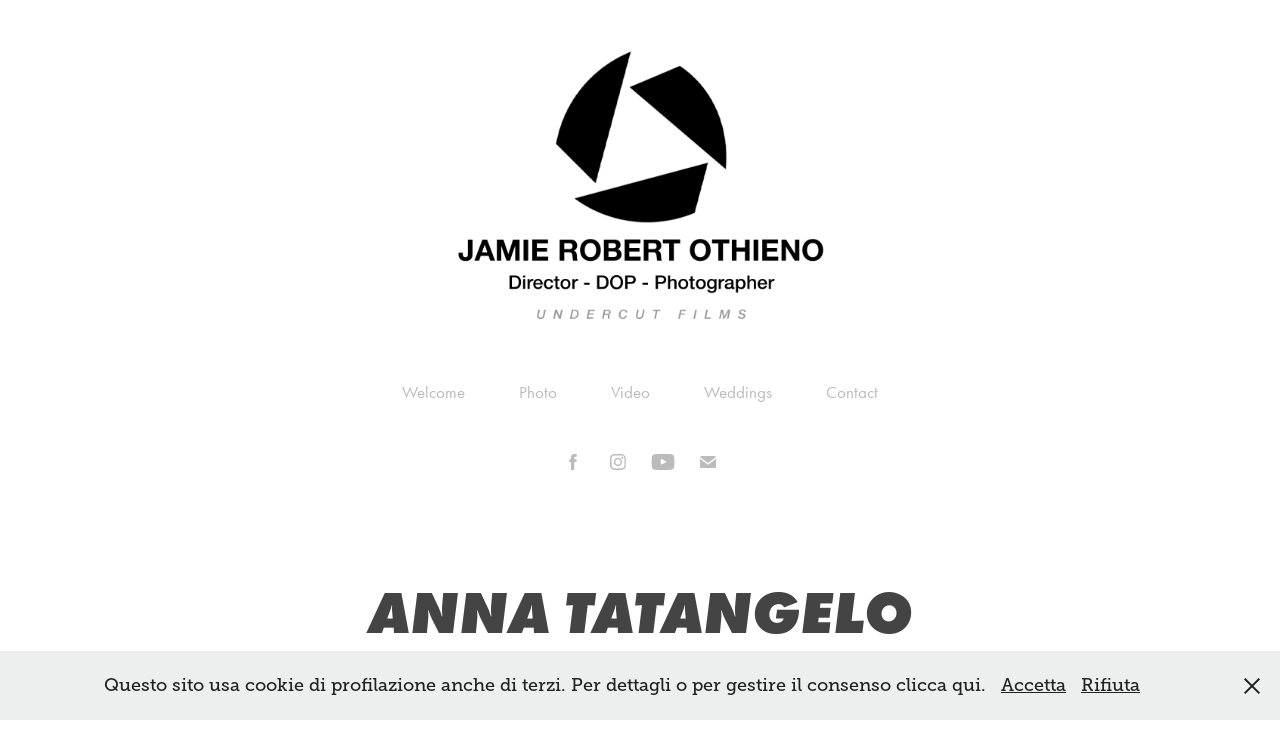

--- FILE ---
content_type: text/html; charset=utf-8
request_url: https://jamierobert.com/anna-tatangelo
body_size: 11008
content:
<!DOCTYPE HTML>
<html lang="en-US">
<head>
  <meta charset="UTF-8" />
  <meta name="viewport" content="width=device-width, initial-scale=1" />
      <meta name="keywords"  content="jamie robert,filmmaker,director of photography,cinematographer,film director,videomaker,regista,fotografo,creative director,visual,storyteller,cinematographic style,storytelling visivo,video,production,commercial video,music video,documentary,travel filmmaker,wedding filmmaker,luxury,wedding videographer,photography,portfolio,creative video,brand storytelling" />
      <meta name="description"  content="Regista e direttore della fotografia specializzato in storytelling visivo per brand, videoclip e progetti documentari in tutto il mondo." />
      <meta name="twitter:card"  content="summary_large_image" />
      <meta name="twitter:site"  content="@AdobePortfolio" />
      <meta  property="og:title" content="Jamie Robert Othieno - ANNA TATANGELO" />
      <meta  property="og:description" content="Regista e direttore della fotografia specializzato in storytelling visivo per brand, videoclip e progetti documentari in tutto il mondo." />
      <meta  property="og:image" content="https://cdn.myportfolio.com/96ee7b5958549f0462a916081775cc93/af1f7542-73a8-4025-8b4f-afa9b12f64b6_rwc_0x0x1800x1200x1800.png?h=c1b04cefd2e08ce19e2211539418be43" />
      <meta name="description" content="Filmmaker, photographer, and director of photography based in Italy, available worldwide. I create cinematic visuals and authentic stories for brands, music videos, and travel projects.">
      <meta name="keywords" content="Jamie Robert, adventure filmmaker, photographer, cinematographer, director of photography, videographer, video production, travel filmmaker, wedding filmmaker, music video director, brand storytelling, commercial video, creative direction, cinematic visuals">
      <meta name="author" content="Jamie Robert">
      <meta name="robots" content="index, follow">
      <meta property="og:title" content="Jamie Robert –Adventure Filmmaker &amp; Photographer">
      <meta property="og:description" content="Filmmaker and photographer crafting cinematic stories for brands, music videos, wedding film and travel projects around the world.">
      <meta property="og:url" content="https://www.jamierobert.com/">
      <meta property="og:type" content="website">
      <meta name="twitter:card" content="summary">
      <meta name="twitter:title" content="Jamie Robert –Adventure Filmmaker &amp; Photographer">
      <meta name="twitter:description" content="Filmmaker and photographer capturing authentic stories through cinematic imagery.">
        <link rel="icon" href="https://cdn.myportfolio.com/96ee7b5958549f0462a916081775cc93/613192b4-54be-4316-9234-2796e9b71cfb_carw_1x1x32.png?h=45c4bb68fb16814e6186d6830dd4950f" />
        <link rel="apple-touch-icon" href="https://cdn.myportfolio.com/96ee7b5958549f0462a916081775cc93/8c0f12c8-5922-4f9c-b644-20e78416c3c0_carw_1x1x180.png?h=3ae454e614ac834e955a88279a43d329" />
      <link rel="stylesheet" href="/dist/css/main.css" type="text/css" />
      <link rel="stylesheet" href="https://cdn.myportfolio.com/96ee7b5958549f0462a916081775cc93/025f2817665f23dd629e52d9058b346b1760434317.css?h=86b9834af660d986e4586b346bb3c09a" type="text/css" />
    <link rel="canonical" href="https://jamierobert.com/anna-tatangelo" />
      <title>Jamie Robert Othieno - ANNA TATANGELO</title>
    <script type="text/javascript" src="//use.typekit.net/ik/[base64].js?cb=35f77bfb8b50944859ea3d3804e7194e7a3173fb" async onload="
    try {
      window.Typekit.load();
    } catch (e) {
      console.warn('Typekit not loaded.');
    }
    "></script>
</head>
  <body class="transition-enabled">  <div class='page-background-video page-background-video-with-panel'>
  </div>
  <div class="js-responsive-nav">
    <div class="responsive-nav has-social">
      <div class="close-responsive-click-area js-close-responsive-nav">
        <div class="close-responsive-button"></div>
      </div>
          <nav data-hover-hint="nav">
            <div class="pages">
      <div class="page-title">
        <a href="/welcome" >Welcome</a>
      </div>
                  <div class="gallery-title"><a href="/foto" >Photo</a></div>
                  <div class="gallery-title"><a href="/video" >Video</a></div>
      <div class="link-title">
        <a href="https://altreluci.com/" target="_blank">Weddings</a>
      </div>
      <div class="page-title">
        <a href="/contact" >Contact</a>
      </div>
            </div>
              <div class="social pf-nav-social" data-hover-hint="navSocialIcons">
                <ul>
                        <li>
                          <a href="http://facebook.com/jamierobertfilms" target="_blank">
                            <svg xmlns="http://www.w3.org/2000/svg" xmlns:xlink="http://www.w3.org/1999/xlink" version="1.1" x="0px" y="0px" viewBox="0 0 30 24" xml:space="preserve" class="icon"><path d="M16.21 20h-3.26v-8h-1.63V9.24h1.63V7.59c0-2.25 0.92-3.59 3.53-3.59h2.17v2.76H17.3 c-1.02 0-1.08 0.39-1.08 1.11l0 1.38h2.46L18.38 12h-2.17V20z"/></svg>
                          </a>
                        </li>
                        <li>
                          <a href="http://instagram.com/filmedbyundercut" target="_blank">
                            <svg version="1.1" id="Layer_1" xmlns="http://www.w3.org/2000/svg" xmlns:xlink="http://www.w3.org/1999/xlink" viewBox="0 0 30 24" style="enable-background:new 0 0 30 24;" xml:space="preserve" class="icon">
                            <g>
                              <path d="M15,5.4c2.1,0,2.4,0,3.2,0c0.8,0,1.2,0.2,1.5,0.3c0.4,0.1,0.6,0.3,0.9,0.6c0.3,0.3,0.5,0.5,0.6,0.9
                                c0.1,0.3,0.2,0.7,0.3,1.5c0,0.8,0,1.1,0,3.2s0,2.4,0,3.2c0,0.8-0.2,1.2-0.3,1.5c-0.1,0.4-0.3,0.6-0.6,0.9c-0.3,0.3-0.5,0.5-0.9,0.6
                                c-0.3,0.1-0.7,0.2-1.5,0.3c-0.8,0-1.1,0-3.2,0s-2.4,0-3.2,0c-0.8,0-1.2-0.2-1.5-0.3c-0.4-0.1-0.6-0.3-0.9-0.6
                                c-0.3-0.3-0.5-0.5-0.6-0.9c-0.1-0.3-0.2-0.7-0.3-1.5c0-0.8,0-1.1,0-3.2s0-2.4,0-3.2c0-0.8,0.2-1.2,0.3-1.5c0.1-0.4,0.3-0.6,0.6-0.9
                                c0.3-0.3,0.5-0.5,0.9-0.6c0.3-0.1,0.7-0.2,1.5-0.3C12.6,5.4,12.9,5.4,15,5.4 M15,4c-2.2,0-2.4,0-3.3,0c-0.9,0-1.4,0.2-1.9,0.4
                                c-0.5,0.2-1,0.5-1.4,0.9C7.9,5.8,7.6,6.2,7.4,6.8C7.2,7.3,7.1,7.9,7,8.7C7,9.6,7,9.8,7,12s0,2.4,0,3.3c0,0.9,0.2,1.4,0.4,1.9
                                c0.2,0.5,0.5,1,0.9,1.4c0.4,0.4,0.9,0.7,1.4,0.9c0.5,0.2,1.1,0.3,1.9,0.4c0.9,0,1.1,0,3.3,0s2.4,0,3.3,0c0.9,0,1.4-0.2,1.9-0.4
                                c0.5-0.2,1-0.5,1.4-0.9c0.4-0.4,0.7-0.9,0.9-1.4c0.2-0.5,0.3-1.1,0.4-1.9c0-0.9,0-1.1,0-3.3s0-2.4,0-3.3c0-0.9-0.2-1.4-0.4-1.9
                                c-0.2-0.5-0.5-1-0.9-1.4c-0.4-0.4-0.9-0.7-1.4-0.9c-0.5-0.2-1.1-0.3-1.9-0.4C17.4,4,17.2,4,15,4L15,4L15,4z"/>
                              <path d="M15,7.9c-2.3,0-4.1,1.8-4.1,4.1s1.8,4.1,4.1,4.1s4.1-1.8,4.1-4.1S17.3,7.9,15,7.9L15,7.9z M15,14.7c-1.5,0-2.7-1.2-2.7-2.7
                                c0-1.5,1.2-2.7,2.7-2.7s2.7,1.2,2.7,2.7C17.7,13.5,16.5,14.7,15,14.7L15,14.7z"/>
                              <path d="M20.2,7.7c0,0.5-0.4,1-1,1s-1-0.4-1-1s0.4-1,1-1S20.2,7.2,20.2,7.7L20.2,7.7z"/>
                            </g>
                            </svg>
                          </a>
                        </li>
                        <li>
                          <a href="http://www.youtube.com/@upendo-vibes" target="_blank">
                            <svg xmlns="http://www.w3.org/2000/svg" xmlns:xlink="http://www.w3.org/1999/xlink" version="1.1" id="Layer_1" viewBox="0 0 30 24" xml:space="preserve" class="icon"><path d="M26.15 16.54c0 0-0.22 1.57-0.9 2.26c-0.87 0.91-1.84 0.91-2.28 0.96C19.78 20 15 20 15 20 s-5.91-0.05-7.74-0.23c-0.51-0.09-1.64-0.07-2.51-0.97c-0.68-0.69-0.91-2.26-0.91-2.26s-0.23-1.84-0.23-3.68v-1.73 c0-1.84 0.23-3.68 0.23-3.68s0.22-1.57 0.91-2.26c0.87-0.91 1.83-0.91 2.28-0.96C10.22 4 15 4 15 4H15c0 0 4.8 0 8 0.2 c0.44 0.1 1.4 0.1 2.3 0.96c0.68 0.7 0.9 2.3 0.9 2.26s0.23 1.8 0.2 3.68v1.73C26.38 14.7 26.1 16.5 26.1 16.54z M12.65 8.56l0 6.39l6.15-3.18L12.65 8.56z"/></svg>
                          </a>
                        </li>
                        <li>
                          <a href="mailto:jamierobertothieno@gmail.com">
                            <svg version="1.1" id="Layer_1" xmlns="http://www.w3.org/2000/svg" xmlns:xlink="http://www.w3.org/1999/xlink" x="0px" y="0px" viewBox="0 0 30 24" style="enable-background:new 0 0 30 24;" xml:space="preserve" class="icon">
                              <g>
                                <path d="M15,13L7.1,7.1c0-0.5,0.4-1,1-1h13.8c0.5,0,1,0.4,1,1L15,13z M15,14.8l7.9-5.9v8.1c0,0.5-0.4,1-1,1H8.1c-0.5,0-1-0.4-1-1 V8.8L15,14.8z"/>
                              </g>
                            </svg>
                          </a>
                        </li>
                </ul>
              </div>
          </nav>
    </div>
  </div>
  <div class="site-wrap cfix js-site-wrap">
      <header class="site-header" data-context="theme.topcontainer" data-hover-hint="header">
          <div class="logo-wrap" data-hover-hint="logo">
                <div class="logo e2e-site-logo-text logo-image  ">
    <a href="/contact" class="image-normal image-link">
      <img src="https://cdn.myportfolio.com/96ee7b5958549f0462a916081775cc93/8a39fa98-1481-45d3-9fe4-f5c32c43ebee_rwc_0x0x2116x1568x4096.png?h=5b1389cd5d814b7052fba1c98ab91de5" alt="Jamie Robert Othieno">
    </a>
</div>
          </div>
  <div class="hamburger-click-area js-hamburger">
    <div class="hamburger">
      <i></i>
      <i></i>
      <i></i>
    </div>
  </div>
            <nav data-hover-hint="nav">
              <div class="pages">
      <div class="page-title">
        <a href="/welcome" >Welcome</a>
      </div>
                  <div class="gallery-title"><a href="/foto" >Photo</a></div>
                  <div class="gallery-title"><a href="/video" >Video</a></div>
      <div class="link-title">
        <a href="https://altreluci.com/" target="_blank">Weddings</a>
      </div>
      <div class="page-title">
        <a href="/contact" >Contact</a>
      </div>
              </div>
                <div class="social pf-nav-social" data-hover-hint="navSocialIcons">
                  <ul>
                          <li>
                            <a href="http://facebook.com/jamierobertfilms" target="_blank">
                              <svg xmlns="http://www.w3.org/2000/svg" xmlns:xlink="http://www.w3.org/1999/xlink" version="1.1" x="0px" y="0px" viewBox="0 0 30 24" xml:space="preserve" class="icon"><path d="M16.21 20h-3.26v-8h-1.63V9.24h1.63V7.59c0-2.25 0.92-3.59 3.53-3.59h2.17v2.76H17.3 c-1.02 0-1.08 0.39-1.08 1.11l0 1.38h2.46L18.38 12h-2.17V20z"/></svg>
                            </a>
                          </li>
                          <li>
                            <a href="http://instagram.com/filmedbyundercut" target="_blank">
                              <svg version="1.1" id="Layer_1" xmlns="http://www.w3.org/2000/svg" xmlns:xlink="http://www.w3.org/1999/xlink" viewBox="0 0 30 24" style="enable-background:new 0 0 30 24;" xml:space="preserve" class="icon">
                              <g>
                                <path d="M15,5.4c2.1,0,2.4,0,3.2,0c0.8,0,1.2,0.2,1.5,0.3c0.4,0.1,0.6,0.3,0.9,0.6c0.3,0.3,0.5,0.5,0.6,0.9
                                  c0.1,0.3,0.2,0.7,0.3,1.5c0,0.8,0,1.1,0,3.2s0,2.4,0,3.2c0,0.8-0.2,1.2-0.3,1.5c-0.1,0.4-0.3,0.6-0.6,0.9c-0.3,0.3-0.5,0.5-0.9,0.6
                                  c-0.3,0.1-0.7,0.2-1.5,0.3c-0.8,0-1.1,0-3.2,0s-2.4,0-3.2,0c-0.8,0-1.2-0.2-1.5-0.3c-0.4-0.1-0.6-0.3-0.9-0.6
                                  c-0.3-0.3-0.5-0.5-0.6-0.9c-0.1-0.3-0.2-0.7-0.3-1.5c0-0.8,0-1.1,0-3.2s0-2.4,0-3.2c0-0.8,0.2-1.2,0.3-1.5c0.1-0.4,0.3-0.6,0.6-0.9
                                  c0.3-0.3,0.5-0.5,0.9-0.6c0.3-0.1,0.7-0.2,1.5-0.3C12.6,5.4,12.9,5.4,15,5.4 M15,4c-2.2,0-2.4,0-3.3,0c-0.9,0-1.4,0.2-1.9,0.4
                                  c-0.5,0.2-1,0.5-1.4,0.9C7.9,5.8,7.6,6.2,7.4,6.8C7.2,7.3,7.1,7.9,7,8.7C7,9.6,7,9.8,7,12s0,2.4,0,3.3c0,0.9,0.2,1.4,0.4,1.9
                                  c0.2,0.5,0.5,1,0.9,1.4c0.4,0.4,0.9,0.7,1.4,0.9c0.5,0.2,1.1,0.3,1.9,0.4c0.9,0,1.1,0,3.3,0s2.4,0,3.3,0c0.9,0,1.4-0.2,1.9-0.4
                                  c0.5-0.2,1-0.5,1.4-0.9c0.4-0.4,0.7-0.9,0.9-1.4c0.2-0.5,0.3-1.1,0.4-1.9c0-0.9,0-1.1,0-3.3s0-2.4,0-3.3c0-0.9-0.2-1.4-0.4-1.9
                                  c-0.2-0.5-0.5-1-0.9-1.4c-0.4-0.4-0.9-0.7-1.4-0.9c-0.5-0.2-1.1-0.3-1.9-0.4C17.4,4,17.2,4,15,4L15,4L15,4z"/>
                                <path d="M15,7.9c-2.3,0-4.1,1.8-4.1,4.1s1.8,4.1,4.1,4.1s4.1-1.8,4.1-4.1S17.3,7.9,15,7.9L15,7.9z M15,14.7c-1.5,0-2.7-1.2-2.7-2.7
                                  c0-1.5,1.2-2.7,2.7-2.7s2.7,1.2,2.7,2.7C17.7,13.5,16.5,14.7,15,14.7L15,14.7z"/>
                                <path d="M20.2,7.7c0,0.5-0.4,1-1,1s-1-0.4-1-1s0.4-1,1-1S20.2,7.2,20.2,7.7L20.2,7.7z"/>
                              </g>
                              </svg>
                            </a>
                          </li>
                          <li>
                            <a href="http://www.youtube.com/@upendo-vibes" target="_blank">
                              <svg xmlns="http://www.w3.org/2000/svg" xmlns:xlink="http://www.w3.org/1999/xlink" version="1.1" id="Layer_1" viewBox="0 0 30 24" xml:space="preserve" class="icon"><path d="M26.15 16.54c0 0-0.22 1.57-0.9 2.26c-0.87 0.91-1.84 0.91-2.28 0.96C19.78 20 15 20 15 20 s-5.91-0.05-7.74-0.23c-0.51-0.09-1.64-0.07-2.51-0.97c-0.68-0.69-0.91-2.26-0.91-2.26s-0.23-1.84-0.23-3.68v-1.73 c0-1.84 0.23-3.68 0.23-3.68s0.22-1.57 0.91-2.26c0.87-0.91 1.83-0.91 2.28-0.96C10.22 4 15 4 15 4H15c0 0 4.8 0 8 0.2 c0.44 0.1 1.4 0.1 2.3 0.96c0.68 0.7 0.9 2.3 0.9 2.26s0.23 1.8 0.2 3.68v1.73C26.38 14.7 26.1 16.5 26.1 16.54z M12.65 8.56l0 6.39l6.15-3.18L12.65 8.56z"/></svg>
                            </a>
                          </li>
                          <li>
                            <a href="mailto:jamierobertothieno@gmail.com">
                              <svg version="1.1" id="Layer_1" xmlns="http://www.w3.org/2000/svg" xmlns:xlink="http://www.w3.org/1999/xlink" x="0px" y="0px" viewBox="0 0 30 24" style="enable-background:new 0 0 30 24;" xml:space="preserve" class="icon">
                                <g>
                                  <path d="M15,13L7.1,7.1c0-0.5,0.4-1,1-1h13.8c0.5,0,1,0.4,1,1L15,13z M15,14.8l7.9-5.9v8.1c0,0.5-0.4,1-1,1H8.1c-0.5,0-1-0.4-1-1 V8.8L15,14.8z"/>
                                </g>
                              </svg>
                            </a>
                          </li>
                  </ul>
                </div>
            </nav>
      </header>
    <div class="site-container">
      <div class="site-content e2e-site-content">
        <main>
  <div class="page-container" data-context="page.page.container" data-hover-hint="pageContainer">
    <section class="page standard-modules">
        <header class="page-header content" data-context="pages" data-identity="id:p5d372eddec6934caa8e54b8337be54922a603896c0710a5df75e1">
            <h1 class="title preserve-whitespace">ANNA TATANGELO</h1>
            <p class="description"></p>
        </header>
      <div class="page-content js-page-content" data-context="pages" data-identity="id:p5d372eddec6934caa8e54b8337be54922a603896c0710a5df75e1">
        <div id="project-canvas" class="js-project-modules modules content">
          <div id="project-modules">
              
              <div class="project-module module image project-module-image js-js-project-module" >

  

  
     <div class="js-lightbox" data-src="https://cdn.myportfolio.com/96ee7b5958549f0462a916081775cc93/2852fe75-bd11-4946-8243-e0d69d0a5150.jpg?h=e9194f6be3662688ec27208d67821559">
           <img
             class="js-lazy e2e-site-project-module-image"
             src="[data-uri]"
             data-src="https://cdn.myportfolio.com/96ee7b5958549f0462a916081775cc93/2852fe75-bd11-4946-8243-e0d69d0a5150_rw_1920.jpg?h=db099f3cc65ba0d33789857ac46c5e4d"
             data-srcset="https://cdn.myportfolio.com/96ee7b5958549f0462a916081775cc93/2852fe75-bd11-4946-8243-e0d69d0a5150_rw_600.jpg?h=b48d4950e534d3c183615c5c5f40aa66 600w,https://cdn.myportfolio.com/96ee7b5958549f0462a916081775cc93/2852fe75-bd11-4946-8243-e0d69d0a5150_rw_1200.jpg?h=3604800b1eabad5b05c04951e2b93ba5 1200w,https://cdn.myportfolio.com/96ee7b5958549f0462a916081775cc93/2852fe75-bd11-4946-8243-e0d69d0a5150_rw_1920.jpg?h=db099f3cc65ba0d33789857ac46c5e4d 1800w,"
             data-sizes="(max-width: 1800px) 100vw, 1800px"
             width="1800"
             height="0"
             style="padding-bottom: 52.67%; background: rgba(0, 0, 0, 0.03)"
             
           >
     </div>
  

</div>

              
              
              
              
              
              
              
              
              
              
              
              
              
              
              
              <div class="project-module module media_collection project-module-media_collection" data-id="m5d37359b39bb230c79c7d592efe0437107b4c656df90894d79a3a"  style="padding-top: px;
padding-bottom: px;
">
  <div class="grid--main js-grid-main" data-grid-max-images="
  ">
    <div class="grid__item-container js-grid-item-container" data-flex-grow="325" style="width:325px; flex-grow:325;" data-width="1800" data-height="1440">
      <script type="text/html" class="js-lightbox-slide-content">
        <div class="grid__image-wrapper">
          <img src="https://cdn.myportfolio.com/96ee7b5958549f0462a916081775cc93/223c2570-57c5-4fea-b238-9b1e32a0c6b5_rw_1920.jpg?h=bce5d29f304fdf5ff5b223ed911172cb" srcset="https://cdn.myportfolio.com/96ee7b5958549f0462a916081775cc93/223c2570-57c5-4fea-b238-9b1e32a0c6b5_rw_600.jpg?h=921916f4c85afe871cb6aec94547e8aa 600w,https://cdn.myportfolio.com/96ee7b5958549f0462a916081775cc93/223c2570-57c5-4fea-b238-9b1e32a0c6b5_rw_1200.jpg?h=2bbce3c4bbda678d7b020859b76f83e8 1200w,https://cdn.myportfolio.com/96ee7b5958549f0462a916081775cc93/223c2570-57c5-4fea-b238-9b1e32a0c6b5_rw_1920.jpg?h=bce5d29f304fdf5ff5b223ed911172cb 1800w,"  sizes="(max-width: 1800px) 100vw, 1800px">
        <div>
      </script>
      <img
        class="grid__item-image js-grid__item-image grid__item-image-lazy js-lazy"
        src="[data-uri]"
        
        data-src="https://cdn.myportfolio.com/96ee7b5958549f0462a916081775cc93/223c2570-57c5-4fea-b238-9b1e32a0c6b5_rw_1920.jpg?h=bce5d29f304fdf5ff5b223ed911172cb"
        data-srcset="https://cdn.myportfolio.com/96ee7b5958549f0462a916081775cc93/223c2570-57c5-4fea-b238-9b1e32a0c6b5_rw_600.jpg?h=921916f4c85afe871cb6aec94547e8aa 600w,https://cdn.myportfolio.com/96ee7b5958549f0462a916081775cc93/223c2570-57c5-4fea-b238-9b1e32a0c6b5_rw_1200.jpg?h=2bbce3c4bbda678d7b020859b76f83e8 1200w,https://cdn.myportfolio.com/96ee7b5958549f0462a916081775cc93/223c2570-57c5-4fea-b238-9b1e32a0c6b5_rw_1920.jpg?h=bce5d29f304fdf5ff5b223ed911172cb 1800w,"
      >
      <span class="grid__item-filler" style="padding-bottom:80%;"></span>
    </div>
    <div class="grid__item-container js-grid-item-container" data-flex-grow="325" style="width:325px; flex-grow:325;" data-width="1800" data-height="1440">
      <script type="text/html" class="js-lightbox-slide-content">
        <div class="grid__image-wrapper">
          <img src="https://cdn.myportfolio.com/96ee7b5958549f0462a916081775cc93/d0936a03-910c-4640-b4e7-e7378a2eb006_rw_1920.jpg?h=7a9086421fe833b7887ad51325fab770" srcset="https://cdn.myportfolio.com/96ee7b5958549f0462a916081775cc93/d0936a03-910c-4640-b4e7-e7378a2eb006_rw_600.jpg?h=be2702ab729fa53a102e5c9c12c00c95 600w,https://cdn.myportfolio.com/96ee7b5958549f0462a916081775cc93/d0936a03-910c-4640-b4e7-e7378a2eb006_rw_1200.jpg?h=0971e664484d08a98948e8d92a5d7f95 1200w,https://cdn.myportfolio.com/96ee7b5958549f0462a916081775cc93/d0936a03-910c-4640-b4e7-e7378a2eb006_rw_1920.jpg?h=7a9086421fe833b7887ad51325fab770 1800w,"  sizes="(max-width: 1800px) 100vw, 1800px">
        <div>
      </script>
      <img
        class="grid__item-image js-grid__item-image grid__item-image-lazy js-lazy"
        src="[data-uri]"
        
        data-src="https://cdn.myportfolio.com/96ee7b5958549f0462a916081775cc93/d0936a03-910c-4640-b4e7-e7378a2eb006_rw_1920.jpg?h=7a9086421fe833b7887ad51325fab770"
        data-srcset="https://cdn.myportfolio.com/96ee7b5958549f0462a916081775cc93/d0936a03-910c-4640-b4e7-e7378a2eb006_rw_600.jpg?h=be2702ab729fa53a102e5c9c12c00c95 600w,https://cdn.myportfolio.com/96ee7b5958549f0462a916081775cc93/d0936a03-910c-4640-b4e7-e7378a2eb006_rw_1200.jpg?h=0971e664484d08a98948e8d92a5d7f95 1200w,https://cdn.myportfolio.com/96ee7b5958549f0462a916081775cc93/d0936a03-910c-4640-b4e7-e7378a2eb006_rw_1920.jpg?h=7a9086421fe833b7887ad51325fab770 1800w,"
      >
      <span class="grid__item-filler" style="padding-bottom:80%;"></span>
    </div>
    <div class="grid__item-container js-grid-item-container" data-flex-grow="325" style="width:325px; flex-grow:325;" data-width="1800" data-height="1440">
      <script type="text/html" class="js-lightbox-slide-content">
        <div class="grid__image-wrapper">
          <img src="https://cdn.myportfolio.com/96ee7b5958549f0462a916081775cc93/ee9942c9-f219-47ca-8263-53e305594bbd_rw_1920.jpg?h=3c35bc16a74921d9ca89b7efeb8dd956" srcset="https://cdn.myportfolio.com/96ee7b5958549f0462a916081775cc93/ee9942c9-f219-47ca-8263-53e305594bbd_rw_600.jpg?h=88cbbebc0dd9db9314305a30f0e8bb96 600w,https://cdn.myportfolio.com/96ee7b5958549f0462a916081775cc93/ee9942c9-f219-47ca-8263-53e305594bbd_rw_1200.jpg?h=7ea907c1a5e9ff507e9a0ac5cd2dae5d 1200w,https://cdn.myportfolio.com/96ee7b5958549f0462a916081775cc93/ee9942c9-f219-47ca-8263-53e305594bbd_rw_1920.jpg?h=3c35bc16a74921d9ca89b7efeb8dd956 1800w,"  sizes="(max-width: 1800px) 100vw, 1800px">
        <div>
      </script>
      <img
        class="grid__item-image js-grid__item-image grid__item-image-lazy js-lazy"
        src="[data-uri]"
        
        data-src="https://cdn.myportfolio.com/96ee7b5958549f0462a916081775cc93/ee9942c9-f219-47ca-8263-53e305594bbd_rw_1920.jpg?h=3c35bc16a74921d9ca89b7efeb8dd956"
        data-srcset="https://cdn.myportfolio.com/96ee7b5958549f0462a916081775cc93/ee9942c9-f219-47ca-8263-53e305594bbd_rw_600.jpg?h=88cbbebc0dd9db9314305a30f0e8bb96 600w,https://cdn.myportfolio.com/96ee7b5958549f0462a916081775cc93/ee9942c9-f219-47ca-8263-53e305594bbd_rw_1200.jpg?h=7ea907c1a5e9ff507e9a0ac5cd2dae5d 1200w,https://cdn.myportfolio.com/96ee7b5958549f0462a916081775cc93/ee9942c9-f219-47ca-8263-53e305594bbd_rw_1920.jpg?h=3c35bc16a74921d9ca89b7efeb8dd956 1800w,"
      >
      <span class="grid__item-filler" style="padding-bottom:80%;"></span>
    </div>
    <div class="grid__item-container js-grid-item-container" data-flex-grow="493.15068493151" style="width:493.15068493151px; flex-grow:493.15068493151;" data-width="1800" data-height="949">
      <script type="text/html" class="js-lightbox-slide-content">
        <div class="grid__image-wrapper">
          <img src="https://cdn.myportfolio.com/96ee7b5958549f0462a916081775cc93/7ac712ac-2f21-439f-9b2c-9a613b385d3d_rw_1920.jpg?h=9c7c19ef9c576fddaf68172e2cdc98d0" srcset="https://cdn.myportfolio.com/96ee7b5958549f0462a916081775cc93/7ac712ac-2f21-439f-9b2c-9a613b385d3d_rw_600.jpg?h=c571c4c6077b85bae56e609971434ffe 600w,https://cdn.myportfolio.com/96ee7b5958549f0462a916081775cc93/7ac712ac-2f21-439f-9b2c-9a613b385d3d_rw_1200.jpg?h=39a522e2e89ee7e37cb7fd147d77eb95 1200w,https://cdn.myportfolio.com/96ee7b5958549f0462a916081775cc93/7ac712ac-2f21-439f-9b2c-9a613b385d3d_rw_1920.jpg?h=9c7c19ef9c576fddaf68172e2cdc98d0 1800w,"  sizes="(max-width: 1800px) 100vw, 1800px">
        <div>
      </script>
      <img
        class="grid__item-image js-grid__item-image grid__item-image-lazy js-lazy"
        src="[data-uri]"
        
        data-src="https://cdn.myportfolio.com/96ee7b5958549f0462a916081775cc93/7ac712ac-2f21-439f-9b2c-9a613b385d3d_rw_1920.jpg?h=9c7c19ef9c576fddaf68172e2cdc98d0"
        data-srcset="https://cdn.myportfolio.com/96ee7b5958549f0462a916081775cc93/7ac712ac-2f21-439f-9b2c-9a613b385d3d_rw_600.jpg?h=c571c4c6077b85bae56e609971434ffe 600w,https://cdn.myportfolio.com/96ee7b5958549f0462a916081775cc93/7ac712ac-2f21-439f-9b2c-9a613b385d3d_rw_1200.jpg?h=39a522e2e89ee7e37cb7fd147d77eb95 1200w,https://cdn.myportfolio.com/96ee7b5958549f0462a916081775cc93/7ac712ac-2f21-439f-9b2c-9a613b385d3d_rw_1920.jpg?h=9c7c19ef9c576fddaf68172e2cdc98d0 1800w,"
      >
      <span class="grid__item-filler" style="padding-bottom:52.722222222222%;"></span>
    </div>
    <div class="grid__item-container js-grid-item-container" data-flex-grow="208" style="width:208px; flex-grow:208;" data-width="1440" data-height="1800">
      <script type="text/html" class="js-lightbox-slide-content">
        <div class="grid__image-wrapper">
          <img src="https://cdn.myportfolio.com/96ee7b5958549f0462a916081775cc93/67c29e90-b05a-4258-9791-4a1fa9c2360d_rw_1920.jpg?h=a0750767e1ceec864b38ca06016af700" srcset="https://cdn.myportfolio.com/96ee7b5958549f0462a916081775cc93/67c29e90-b05a-4258-9791-4a1fa9c2360d_rw_600.jpg?h=733ed1a0a7cb54a6af959a785a245db0 600w,https://cdn.myportfolio.com/96ee7b5958549f0462a916081775cc93/67c29e90-b05a-4258-9791-4a1fa9c2360d_rw_1200.jpg?h=e98e6310cc4ea5b48191b79113337fcd 1200w,https://cdn.myportfolio.com/96ee7b5958549f0462a916081775cc93/67c29e90-b05a-4258-9791-4a1fa9c2360d_rw_1920.jpg?h=a0750767e1ceec864b38ca06016af700 1440w,"  sizes="(max-width: 1440px) 100vw, 1440px">
        <div>
      </script>
      <img
        class="grid__item-image js-grid__item-image grid__item-image-lazy js-lazy"
        src="[data-uri]"
        
        data-src="https://cdn.myportfolio.com/96ee7b5958549f0462a916081775cc93/67c29e90-b05a-4258-9791-4a1fa9c2360d_rw_1920.jpg?h=a0750767e1ceec864b38ca06016af700"
        data-srcset="https://cdn.myportfolio.com/96ee7b5958549f0462a916081775cc93/67c29e90-b05a-4258-9791-4a1fa9c2360d_rw_600.jpg?h=733ed1a0a7cb54a6af959a785a245db0 600w,https://cdn.myportfolio.com/96ee7b5958549f0462a916081775cc93/67c29e90-b05a-4258-9791-4a1fa9c2360d_rw_1200.jpg?h=e98e6310cc4ea5b48191b79113337fcd 1200w,https://cdn.myportfolio.com/96ee7b5958549f0462a916081775cc93/67c29e90-b05a-4258-9791-4a1fa9c2360d_rw_1920.jpg?h=a0750767e1ceec864b38ca06016af700 1440w,"
      >
      <span class="grid__item-filler" style="padding-bottom:125%;"></span>
    </div>
    <div class="grid__item-container js-grid-item-container" data-flex-grow="493.15068493151" style="width:493.15068493151px; flex-grow:493.15068493151;" data-width="1800" data-height="949">
      <script type="text/html" class="js-lightbox-slide-content">
        <div class="grid__image-wrapper">
          <img src="https://cdn.myportfolio.com/96ee7b5958549f0462a916081775cc93/06fc3c57-4913-4678-9115-9d456c23de6f_rw_1920.jpg?h=00a3870d9d2056d783c14d0471356eb9" srcset="https://cdn.myportfolio.com/96ee7b5958549f0462a916081775cc93/06fc3c57-4913-4678-9115-9d456c23de6f_rw_600.jpg?h=d16a97360974595795c009509222cad1 600w,https://cdn.myportfolio.com/96ee7b5958549f0462a916081775cc93/06fc3c57-4913-4678-9115-9d456c23de6f_rw_1200.jpg?h=5bae8d7e31a5283b3def5e315492be79 1200w,https://cdn.myportfolio.com/96ee7b5958549f0462a916081775cc93/06fc3c57-4913-4678-9115-9d456c23de6f_rw_1920.jpg?h=00a3870d9d2056d783c14d0471356eb9 1800w,"  sizes="(max-width: 1800px) 100vw, 1800px">
        <div>
      </script>
      <img
        class="grid__item-image js-grid__item-image grid__item-image-lazy js-lazy"
        src="[data-uri]"
        
        data-src="https://cdn.myportfolio.com/96ee7b5958549f0462a916081775cc93/06fc3c57-4913-4678-9115-9d456c23de6f_rw_1920.jpg?h=00a3870d9d2056d783c14d0471356eb9"
        data-srcset="https://cdn.myportfolio.com/96ee7b5958549f0462a916081775cc93/06fc3c57-4913-4678-9115-9d456c23de6f_rw_600.jpg?h=d16a97360974595795c009509222cad1 600w,https://cdn.myportfolio.com/96ee7b5958549f0462a916081775cc93/06fc3c57-4913-4678-9115-9d456c23de6f_rw_1200.jpg?h=5bae8d7e31a5283b3def5e315492be79 1200w,https://cdn.myportfolio.com/96ee7b5958549f0462a916081775cc93/06fc3c57-4913-4678-9115-9d456c23de6f_rw_1920.jpg?h=00a3870d9d2056d783c14d0471356eb9 1800w,"
      >
      <span class="grid__item-filler" style="padding-bottom:52.722222222222%;"></span>
    </div>
    <div class="js-grid-spacer"></div>
  </div>
</div>

              
              
          </div>
        </div>
      </div>
    </section>
          <section class="other-projects" data-context="page.page.other_pages" data-hover-hint="otherPages">
            <div class="title-wrapper">
              <div class="title-container">
                  <h3 class="other-projects-title preserve-whitespace">Guarda anche questi video:</h3>
              </div>
            </div>
            <div class="project-covers">
                  <a class="project-cover js-project-cover-touch hold-space" href="/young-rame" data-context="pages" data-identity="id:p5db36c37ab82d4243516c11a3b4950544eb562104c99c10d5bf24">
                      <div class="cover-image-wrap">
                        <div class="cover-image">
                            <div class="cover cover-normal">

            <img
              class="cover__img js-lazy"
              src="https://cdn.myportfolio.com/96ee7b5958549f0462a916081775cc93/db35884e-34ad-4945-ad6c-3c5f9e0a2851_carw_202x158x32.JPG?h=f11d6e2c7dca21419290e0a350743197"
              data-src="https://cdn.myportfolio.com/96ee7b5958549f0462a916081775cc93/db35884e-34ad-4945-ad6c-3c5f9e0a2851_car_202x158.JPG?h=ea16f4d5d91e96d4e356bd84e79197c8"
              data-srcset="https://cdn.myportfolio.com/96ee7b5958549f0462a916081775cc93/db35884e-34ad-4945-ad6c-3c5f9e0a2851_carw_202x158x640.JPG?h=e8bbac86fb22d6c8c5777ceb15ce6b4b 640w, https://cdn.myportfolio.com/96ee7b5958549f0462a916081775cc93/db35884e-34ad-4945-ad6c-3c5f9e0a2851_carw_202x158x1280.JPG?h=9cdbab4d2fe9c97c560e5eefbf6a810d 1280w, https://cdn.myportfolio.com/96ee7b5958549f0462a916081775cc93/db35884e-34ad-4945-ad6c-3c5f9e0a2851_carw_202x158x1366.JPG?h=dfaba7d81ee28138ac0e0a9940d90e21 1366w, https://cdn.myportfolio.com/96ee7b5958549f0462a916081775cc93/db35884e-34ad-4945-ad6c-3c5f9e0a2851_carw_202x158x1920.JPG?h=1eac10a9ac1345ef5cf417bd57567939 1920w, https://cdn.myportfolio.com/96ee7b5958549f0462a916081775cc93/db35884e-34ad-4945-ad6c-3c5f9e0a2851_carw_202x158x2560.JPG?h=89ee5fbe3d1eb3bdd0f5961263b3c7b3 2560w, https://cdn.myportfolio.com/96ee7b5958549f0462a916081775cc93/db35884e-34ad-4945-ad6c-3c5f9e0a2851_carw_202x158x5120.JPG?h=578ddd470c4efa5245dc5ea8f7f8916f 5120w"
              data-sizes="(max-width: 540px) 100vw, (max-width: 768px) 50vw, calc(1400px / 5)"
            >
                                      </div>
                        </div>
                      </div>
                    <div class="details-wrap">
                      <div class="details">
                        <div class="details-inner">
                            <div class="title preserve-whitespace">YOUNG RAME</div>
                        </div>
                      </div>
                    </div>
                  </a>
                  <a class="project-cover js-project-cover-touch hold-space" href="/nayt" data-context="pages" data-identity="id:p5d387c3f79dfdba1a6ce0a3e9d29ce7ed8d972946e6fc54004293">
                      <div class="cover-image-wrap">
                        <div class="cover-image">
                            <div class="cover cover-normal">

            <img
              class="cover__img js-lazy"
              src="https://cdn.myportfolio.com/96ee7b5958549f0462a916081775cc93/e65c39a7-aef8-4f74-af68-42c3f7cb74b2_carw_202x158x32.jpg?h=9e2d9f7cb32f1e03c047ddf3b27423e1"
              data-src="https://cdn.myportfolio.com/96ee7b5958549f0462a916081775cc93/e65c39a7-aef8-4f74-af68-42c3f7cb74b2_car_202x158.jpg?h=18dd5e9dbc446d6d06065f6569620d8d"
              data-srcset="https://cdn.myportfolio.com/96ee7b5958549f0462a916081775cc93/e65c39a7-aef8-4f74-af68-42c3f7cb74b2_carw_202x158x640.jpg?h=c96902defdf35c6de2e5de8f47c02a60 640w, https://cdn.myportfolio.com/96ee7b5958549f0462a916081775cc93/e65c39a7-aef8-4f74-af68-42c3f7cb74b2_carw_202x158x1280.jpg?h=1da315afc4a48b976e2e852fea7db02e 1280w, https://cdn.myportfolio.com/96ee7b5958549f0462a916081775cc93/e65c39a7-aef8-4f74-af68-42c3f7cb74b2_carw_202x158x1366.jpg?h=332008cf1018ee7fdbd267ccf93f7507 1366w, https://cdn.myportfolio.com/96ee7b5958549f0462a916081775cc93/e65c39a7-aef8-4f74-af68-42c3f7cb74b2_carw_202x158x1920.jpg?h=634c4a9cb2f04b49ebeb6309605ef94e 1920w, https://cdn.myportfolio.com/96ee7b5958549f0462a916081775cc93/e65c39a7-aef8-4f74-af68-42c3f7cb74b2_carw_202x158x2560.jpg?h=fbad73c69a5ddd0710719b020e8c1fa9 2560w, https://cdn.myportfolio.com/96ee7b5958549f0462a916081775cc93/e65c39a7-aef8-4f74-af68-42c3f7cb74b2_carw_202x158x5120.jpg?h=45cf571f838fb31fd8cd144e71fa15cd 5120w"
              data-sizes="(max-width: 540px) 100vw, (max-width: 768px) 50vw, calc(1400px / 5)"
            >
                                      </div>
                        </div>
                      </div>
                    <div class="details-wrap">
                      <div class="details">
                        <div class="details-inner">
                            <div class="title preserve-whitespace">NAYT</div>
                        </div>
                      </div>
                    </div>
                  </a>
                  <a class="project-cover js-project-cover-touch hold-space" href="/la-sportiva-1" data-context="pages" data-identity="id:p68ebdb3c3846aba53c66e136ef92d2163054cdab66b3f1f18d777">
                      <div class="cover-image-wrap">
                        <div class="cover-image">
                            <div class="cover cover-normal">

            <img
              class="cover__img js-lazy"
              src="https://cdn.myportfolio.com/96ee7b5958549f0462a916081775cc93/a2aa4624-8e78-4c6f-a59c-17a35304857e_rwc_0x2077x3840x2565x32.jpg?h=ec67806f667207d09aa275d336aa5976"
              data-src="https://cdn.myportfolio.com/96ee7b5958549f0462a916081775cc93/a2aa4624-8e78-4c6f-a59c-17a35304857e_rwc_0x2077x3840x2565x3840.jpg?h=dbb59b3280f9d36e7e18dbb99e3c398e"
              data-srcset="https://cdn.myportfolio.com/96ee7b5958549f0462a916081775cc93/a2aa4624-8e78-4c6f-a59c-17a35304857e_rwc_0x2077x3840x2565x640.jpg?h=0b70cd8202bf9f57cf0f816fcd13cdba 640w, https://cdn.myportfolio.com/96ee7b5958549f0462a916081775cc93/a2aa4624-8e78-4c6f-a59c-17a35304857e_rwc_0x2077x3840x2565x1280.jpg?h=bc4d5cbc12e05003e0608e123b8c8d78 1280w, https://cdn.myportfolio.com/96ee7b5958549f0462a916081775cc93/a2aa4624-8e78-4c6f-a59c-17a35304857e_rwc_0x2077x3840x2565x1366.jpg?h=88d2dd480929c71c0b69aa519fd95193 1366w, https://cdn.myportfolio.com/96ee7b5958549f0462a916081775cc93/a2aa4624-8e78-4c6f-a59c-17a35304857e_rwc_0x2077x3840x2565x1920.jpg?h=1af853ed29327319c5f12f5a827ae854 1920w, https://cdn.myportfolio.com/96ee7b5958549f0462a916081775cc93/a2aa4624-8e78-4c6f-a59c-17a35304857e_rwc_0x2077x3840x2565x2560.jpg?h=bca77ea1a7b6cbb4fbb97d05d3910252 2560w, https://cdn.myportfolio.com/96ee7b5958549f0462a916081775cc93/a2aa4624-8e78-4c6f-a59c-17a35304857e_rwc_0x2077x3840x2565x3840.jpg?h=dbb59b3280f9d36e7e18dbb99e3c398e 5120w"
              data-sizes="(max-width: 540px) 100vw, (max-width: 768px) 50vw, calc(1400px / 5)"
            >
                                      </div>
                        </div>
                      </div>
                    <div class="details-wrap">
                      <div class="details">
                        <div class="details-inner">
                            <div class="title preserve-whitespace">LA SPORTIVA</div>
                        </div>
                      </div>
                    </div>
                  </a>
                  <a class="project-cover js-project-cover-touch hold-space" href="/giaime" data-context="pages" data-identity="id:p5bbfcc2c47288d9542abe92b21c6fbdef9c1d874335ea8c3d3be0">
                      <div class="cover-image-wrap">
                        <div class="cover-image">
                            <div class="cover cover-normal">

            <img
              class="cover__img js-lazy"
              src="https://cdn.myportfolio.com/96ee7b5958549f0462a916081775cc93/a514e267-9218-428b-93b2-900405388d7e_carw_202x158x32.jpg?h=3a9aa5d9f9cc752be9f0f69b261dbeee"
              data-src="https://cdn.myportfolio.com/96ee7b5958549f0462a916081775cc93/a514e267-9218-428b-93b2-900405388d7e_car_202x158.jpg?h=b0fc34c2213996ae39b000d37b04257c"
              data-srcset="https://cdn.myportfolio.com/96ee7b5958549f0462a916081775cc93/a514e267-9218-428b-93b2-900405388d7e_carw_202x158x640.jpg?h=48017d0fcdebaf538f250032cda9a411 640w, https://cdn.myportfolio.com/96ee7b5958549f0462a916081775cc93/a514e267-9218-428b-93b2-900405388d7e_carw_202x158x1280.jpg?h=ccbbf825bdc7f0507d25d92c0aaee1f5 1280w, https://cdn.myportfolio.com/96ee7b5958549f0462a916081775cc93/a514e267-9218-428b-93b2-900405388d7e_carw_202x158x1366.jpg?h=f09938fedef05936a06e63051f989bea 1366w, https://cdn.myportfolio.com/96ee7b5958549f0462a916081775cc93/a514e267-9218-428b-93b2-900405388d7e_carw_202x158x1920.jpg?h=92b172431019061ed8730d8373d8ebb1 1920w, https://cdn.myportfolio.com/96ee7b5958549f0462a916081775cc93/a514e267-9218-428b-93b2-900405388d7e_carw_202x158x2560.jpg?h=48c7a3309df467c0afeb82ecd09a62df 2560w, https://cdn.myportfolio.com/96ee7b5958549f0462a916081775cc93/a514e267-9218-428b-93b2-900405388d7e_carw_202x158x5120.jpg?h=0d9a54fea54473bfeb7315852d49b357 5120w"
              data-sizes="(max-width: 540px) 100vw, (max-width: 768px) 50vw, calc(1400px / 5)"
            >
                                      </div>
                        </div>
                      </div>
                    <div class="details-wrap">
                      <div class="details">
                        <div class="details-inner">
                            <div class="title preserve-whitespace">GIAIME</div>
                        </div>
                      </div>
                    </div>
                  </a>
                  <a class="project-cover js-project-cover-touch hold-space" href="/lonely-planet" data-context="pages" data-identity="id:p68eba8a46d8f1a7d0c395f502427bd5b805e3e8d1bc1c5f1e92dd">
                      <div class="cover-image-wrap">
                        <div class="cover-image">
                            <div class="cover cover-normal">

            <img
              class="cover__img js-lazy"
              src="https://cdn.myportfolio.com/96ee7b5958549f0462a916081775cc93/ba420945-2ddf-4ec1-9364-88a500766326_carw_202x158x32.jpg?h=d3c68767e96e571058efd7c15538c283"
              data-src="https://cdn.myportfolio.com/96ee7b5958549f0462a916081775cc93/ba420945-2ddf-4ec1-9364-88a500766326_car_202x158.jpg?h=2c5ae0509c2dfd1aa7498b3cc8cf58fb"
              data-srcset="https://cdn.myportfolio.com/96ee7b5958549f0462a916081775cc93/ba420945-2ddf-4ec1-9364-88a500766326_carw_202x158x640.jpg?h=f18b56c5da4e53cb525098686e3b6438 640w, https://cdn.myportfolio.com/96ee7b5958549f0462a916081775cc93/ba420945-2ddf-4ec1-9364-88a500766326_carw_202x158x1280.jpg?h=520b170d95c41a48dcd92fa204b70d73 1280w, https://cdn.myportfolio.com/96ee7b5958549f0462a916081775cc93/ba420945-2ddf-4ec1-9364-88a500766326_carw_202x158x1366.jpg?h=7244d8221594fa7d578f31be3ceecd09 1366w, https://cdn.myportfolio.com/96ee7b5958549f0462a916081775cc93/ba420945-2ddf-4ec1-9364-88a500766326_carw_202x158x1920.jpg?h=c8413e2ab94133545403f3cf8b89ae70 1920w, https://cdn.myportfolio.com/96ee7b5958549f0462a916081775cc93/ba420945-2ddf-4ec1-9364-88a500766326_carw_202x158x2560.jpg?h=3f1ac56f3ebaffc8bbaa4555109488c8 2560w, https://cdn.myportfolio.com/96ee7b5958549f0462a916081775cc93/ba420945-2ddf-4ec1-9364-88a500766326_carw_202x158x5120.jpg?h=5c1742dde13125ed6a392437c6985dc3 5120w"
              data-sizes="(max-width: 540px) 100vw, (max-width: 768px) 50vw, calc(1400px / 5)"
            >
                                      </div>
                        </div>
                      </div>
                    <div class="details-wrap">
                      <div class="details">
                        <div class="details-inner">
                            <div class="title preserve-whitespace">LONELY PLANET</div>
                        </div>
                      </div>
                    </div>
                  </a>
                  <a class="project-cover js-project-cover-touch hold-space" href="/roshelle" data-context="pages" data-identity="id:p5bbf958195c1534dac426d3d26fe78f0e08a8f71e67db251591d0">
                      <div class="cover-image-wrap">
                        <div class="cover-image">
                            <div class="cover cover-normal">

            <img
              class="cover__img js-lazy"
              src="https://cdn.myportfolio.com/96ee7b5958549f0462a916081775cc93/851b8abd-d3e8-4552-84c4-b06998921fb4_carw_202x158x32.jpg?h=cd7ac06152b6e4915ee438049a890932"
              data-src="https://cdn.myportfolio.com/96ee7b5958549f0462a916081775cc93/851b8abd-d3e8-4552-84c4-b06998921fb4_car_202x158.jpg?h=41dc6a7f5a3252fad194711f4fc8d1e0"
              data-srcset="https://cdn.myportfolio.com/96ee7b5958549f0462a916081775cc93/851b8abd-d3e8-4552-84c4-b06998921fb4_carw_202x158x640.jpg?h=3a5f78c7d0574cfb655895a1a2160fb1 640w, https://cdn.myportfolio.com/96ee7b5958549f0462a916081775cc93/851b8abd-d3e8-4552-84c4-b06998921fb4_carw_202x158x1280.jpg?h=14c5f37ae2da6c060d9fd5709fa07eb5 1280w, https://cdn.myportfolio.com/96ee7b5958549f0462a916081775cc93/851b8abd-d3e8-4552-84c4-b06998921fb4_carw_202x158x1366.jpg?h=9843c695a3a84f5091b826ad6f019ee8 1366w, https://cdn.myportfolio.com/96ee7b5958549f0462a916081775cc93/851b8abd-d3e8-4552-84c4-b06998921fb4_carw_202x158x1920.jpg?h=81e6dfb36c3c4f9350e49d18a73c29cc 1920w, https://cdn.myportfolio.com/96ee7b5958549f0462a916081775cc93/851b8abd-d3e8-4552-84c4-b06998921fb4_carw_202x158x2560.jpg?h=d42a0a24ddeb6be2d054ed239a546187 2560w, https://cdn.myportfolio.com/96ee7b5958549f0462a916081775cc93/851b8abd-d3e8-4552-84c4-b06998921fb4_carw_202x158x5120.jpg?h=c1ecea3a97ed899fd077541dab02105b 5120w"
              data-sizes="(max-width: 540px) 100vw, (max-width: 768px) 50vw, calc(1400px / 5)"
            >
                                      </div>
                        </div>
                      </div>
                    <div class="details-wrap">
                      <div class="details">
                        <div class="details-inner">
                            <div class="title preserve-whitespace">ROSHELLE</div>
                        </div>
                      </div>
                    </div>
                  </a>
                  <a class="project-cover js-project-cover-touch hold-space" href="/zegna-x-la-sportiva" data-context="pages" data-identity="id:p68ebe0e60cf9d420e5bc801adfd7afe2af16c88ea36856ec680bf">
                      <div class="cover-image-wrap">
                        <div class="cover-image">
                            <div class="cover cover-normal">

            <img
              class="cover__img js-lazy"
              src="https://cdn.myportfolio.com/96ee7b5958549f0462a916081775cc93/326f1f95-262c-4668-bccc-749d618b5d15_rwc_0x1195x1920x1282x32.jpg?h=06ee0353ea3326d5fcf1a8a28dd1d7a9"
              data-src="https://cdn.myportfolio.com/96ee7b5958549f0462a916081775cc93/326f1f95-262c-4668-bccc-749d618b5d15_rwc_0x1195x1920x1282x1920.jpg?h=005b3463799eee891fef1e1961b2115e"
              data-srcset="https://cdn.myportfolio.com/96ee7b5958549f0462a916081775cc93/326f1f95-262c-4668-bccc-749d618b5d15_rwc_0x1195x1920x1282x640.jpg?h=0b3bd34c390134b5cb405681ac19d085 640w, https://cdn.myportfolio.com/96ee7b5958549f0462a916081775cc93/326f1f95-262c-4668-bccc-749d618b5d15_rwc_0x1195x1920x1282x1280.jpg?h=b24b32c596c8c4fea83c2bbfe563bb77 1280w, https://cdn.myportfolio.com/96ee7b5958549f0462a916081775cc93/326f1f95-262c-4668-bccc-749d618b5d15_rwc_0x1195x1920x1282x1366.jpg?h=5b971824086cfbeded5222386f00d888 1366w, https://cdn.myportfolio.com/96ee7b5958549f0462a916081775cc93/326f1f95-262c-4668-bccc-749d618b5d15_rwc_0x1195x1920x1282x1920.jpg?h=005b3463799eee891fef1e1961b2115e 1920w, https://cdn.myportfolio.com/96ee7b5958549f0462a916081775cc93/326f1f95-262c-4668-bccc-749d618b5d15_rwc_0x1195x1920x1282x1920.jpg?h=005b3463799eee891fef1e1961b2115e 2560w, https://cdn.myportfolio.com/96ee7b5958549f0462a916081775cc93/326f1f95-262c-4668-bccc-749d618b5d15_rwc_0x1195x1920x1282x1920.jpg?h=005b3463799eee891fef1e1961b2115e 5120w"
              data-sizes="(max-width: 540px) 100vw, (max-width: 768px) 50vw, calc(1400px / 5)"
            >
                                      </div>
                        </div>
                      </div>
                    <div class="details-wrap">
                      <div class="details">
                        <div class="details-inner">
                            <div class="title preserve-whitespace">ZEGNA x LA SPORTIVA</div>
                        </div>
                      </div>
                    </div>
                  </a>
                  <a class="project-cover js-project-cover-touch hold-space" href="/ernia" data-context="pages" data-identity="id:p5bc0e2bdabc34854b5d2b958acd9cefb93846fcea5f748f971abf">
                      <div class="cover-image-wrap">
                        <div class="cover-image">
                            <div class="cover cover-normal">

            <img
              class="cover__img js-lazy"
              src="https://cdn.myportfolio.com/96ee7b5958549f0462a916081775cc93/d63f727a-bd04-46e9-8127-4b1112c83324_carw_202x158x32.jpg?h=2abb5b847e4d9be3fd17a079d491bd0b"
              data-src="https://cdn.myportfolio.com/96ee7b5958549f0462a916081775cc93/d63f727a-bd04-46e9-8127-4b1112c83324_car_202x158.jpg?h=a3339f3d425adc96ba0a8bb1734cb200"
              data-srcset="https://cdn.myportfolio.com/96ee7b5958549f0462a916081775cc93/d63f727a-bd04-46e9-8127-4b1112c83324_carw_202x158x640.jpg?h=62fd59a66240751a594bb7620c123050 640w, https://cdn.myportfolio.com/96ee7b5958549f0462a916081775cc93/d63f727a-bd04-46e9-8127-4b1112c83324_carw_202x158x1280.jpg?h=79aba2a66b0ef0c004c6429b6de96433 1280w, https://cdn.myportfolio.com/96ee7b5958549f0462a916081775cc93/d63f727a-bd04-46e9-8127-4b1112c83324_carw_202x158x1366.jpg?h=d50f874ed6888845fc76b0fc2a36f058 1366w, https://cdn.myportfolio.com/96ee7b5958549f0462a916081775cc93/d63f727a-bd04-46e9-8127-4b1112c83324_carw_202x158x1920.jpg?h=bb104b4ee0e5dc16f34139ad9c53a924 1920w, https://cdn.myportfolio.com/96ee7b5958549f0462a916081775cc93/d63f727a-bd04-46e9-8127-4b1112c83324_carw_202x158x2560.jpg?h=7e88862d29c0003f435fc8babd4187e7 2560w, https://cdn.myportfolio.com/96ee7b5958549f0462a916081775cc93/d63f727a-bd04-46e9-8127-4b1112c83324_carw_202x158x5120.jpg?h=537e82f81faaf9429a8c378bad864f4b 5120w"
              data-sizes="(max-width: 540px) 100vw, (max-width: 768px) 50vw, calc(1400px / 5)"
            >
                                      </div>
                        </div>
                      </div>
                    <div class="details-wrap">
                      <div class="details">
                        <div class="details-inner">
                            <div class="title preserve-whitespace">ERNIA</div>
                        </div>
                      </div>
                    </div>
                  </a>
                  <a class="project-cover js-project-cover-touch hold-space" href="/vegas-jones" data-context="pages" data-identity="id:p5d37373fc3fb97f6f733c27864574212577c6dd6b18ecd592a322">
                      <div class="cover-image-wrap">
                        <div class="cover-image">
                            <div class="cover cover-normal">

            <img
              class="cover__img js-lazy"
              src="https://cdn.myportfolio.com/96ee7b5958549f0462a916081775cc93/a21e5540-a14e-4c01-a6cc-ea0639c05cfc_carw_202x158x32.jpg?h=41fdddb03d1e01e0df404122140347fa"
              data-src="https://cdn.myportfolio.com/96ee7b5958549f0462a916081775cc93/a21e5540-a14e-4c01-a6cc-ea0639c05cfc_car_202x158.jpg?h=7aa35cd7f39f37b60dda24e7d390b243"
              data-srcset="https://cdn.myportfolio.com/96ee7b5958549f0462a916081775cc93/a21e5540-a14e-4c01-a6cc-ea0639c05cfc_carw_202x158x640.jpg?h=1094abab60aa467400bb1f1c56f9d5a8 640w, https://cdn.myportfolio.com/96ee7b5958549f0462a916081775cc93/a21e5540-a14e-4c01-a6cc-ea0639c05cfc_carw_202x158x1280.jpg?h=49429b68d68148c9fad0e6c79e2de1d7 1280w, https://cdn.myportfolio.com/96ee7b5958549f0462a916081775cc93/a21e5540-a14e-4c01-a6cc-ea0639c05cfc_carw_202x158x1366.jpg?h=0b4b466f48f81f763e426140b13c8566 1366w, https://cdn.myportfolio.com/96ee7b5958549f0462a916081775cc93/a21e5540-a14e-4c01-a6cc-ea0639c05cfc_carw_202x158x1920.jpg?h=924fe0498a37784be26ce433d23bc617 1920w, https://cdn.myportfolio.com/96ee7b5958549f0462a916081775cc93/a21e5540-a14e-4c01-a6cc-ea0639c05cfc_carw_202x158x2560.jpg?h=c111c40a659d9098a00bae22791a08a3 2560w, https://cdn.myportfolio.com/96ee7b5958549f0462a916081775cc93/a21e5540-a14e-4c01-a6cc-ea0639c05cfc_carw_202x158x5120.jpg?h=5f24a8c035a8978c15e74de9793deacd 5120w"
              data-sizes="(max-width: 540px) 100vw, (max-width: 768px) 50vw, calc(1400px / 5)"
            >
                                      </div>
                        </div>
                      </div>
                    <div class="details-wrap">
                      <div class="details">
                        <div class="details-inner">
                            <div class="title preserve-whitespace">VEGAS JONES</div>
                        </div>
                      </div>
                    </div>
                  </a>
                  <a class="project-cover js-project-cover-touch hold-space" href="/leatherman" data-context="pages" data-identity="id:p68eba950b1f5cd693a4729b9edf49e22ef9d0808cb8b77177034a">
                      <div class="cover-image-wrap">
                        <div class="cover-image">
                            <div class="cover cover-normal">

            <img
              class="cover__img js-lazy"
              src="https://cdn.myportfolio.com/96ee7b5958549f0462a916081775cc93/0bb3ea74-26d0-4462-bc5a-90266c1aa75f_rwc_0x733x3840x2565x32.jpg?h=3ceec6978867adfe8eaf93bd4c2fd3e2"
              data-src="https://cdn.myportfolio.com/96ee7b5958549f0462a916081775cc93/0bb3ea74-26d0-4462-bc5a-90266c1aa75f_rwc_0x733x3840x2565x3840.jpg?h=66f2ef5952358bda5c982f1f6b47db3a"
              data-srcset="https://cdn.myportfolio.com/96ee7b5958549f0462a916081775cc93/0bb3ea74-26d0-4462-bc5a-90266c1aa75f_rwc_0x733x3840x2565x640.jpg?h=69a682b632af5a666246c209542dfa3f 640w, https://cdn.myportfolio.com/96ee7b5958549f0462a916081775cc93/0bb3ea74-26d0-4462-bc5a-90266c1aa75f_rwc_0x733x3840x2565x1280.jpg?h=0c870fd26ecdd8e9dba2ffba10b49a0a 1280w, https://cdn.myportfolio.com/96ee7b5958549f0462a916081775cc93/0bb3ea74-26d0-4462-bc5a-90266c1aa75f_rwc_0x733x3840x2565x1366.jpg?h=ae97504b4daecfc4a620bb07ce482a5f 1366w, https://cdn.myportfolio.com/96ee7b5958549f0462a916081775cc93/0bb3ea74-26d0-4462-bc5a-90266c1aa75f_rwc_0x733x3840x2565x1920.jpg?h=ac79bfc235020a8eac41ad0d08315fb2 1920w, https://cdn.myportfolio.com/96ee7b5958549f0462a916081775cc93/0bb3ea74-26d0-4462-bc5a-90266c1aa75f_rwc_0x733x3840x2565x2560.jpg?h=17a20d1f7cf9cc3c8dd62597d17e9020 2560w, https://cdn.myportfolio.com/96ee7b5958549f0462a916081775cc93/0bb3ea74-26d0-4462-bc5a-90266c1aa75f_rwc_0x733x3840x2565x3840.jpg?h=66f2ef5952358bda5c982f1f6b47db3a 5120w"
              data-sizes="(max-width: 540px) 100vw, (max-width: 768px) 50vw, calc(1400px / 5)"
            >
                                      </div>
                        </div>
                      </div>
                    <div class="details-wrap">
                      <div class="details">
                        <div class="details-inner">
                            <div class="title preserve-whitespace">LEATHERMAN</div>
                        </div>
                      </div>
                    </div>
                  </a>
            </div>
          </section>
        <section class="back-to-top" data-hover-hint="backToTop">
          <a href="#"><span class="arrow">&uarr;</span><span class="preserve-whitespace">Back to Top</span></a>
        </section>
        <a class="back-to-top-fixed js-back-to-top back-to-top-fixed-with-panel" data-hover-hint="backToTop" data-hover-hint-placement="top-start" href="#">
          <svg version="1.1" id="Layer_1" xmlns="http://www.w3.org/2000/svg" xmlns:xlink="http://www.w3.org/1999/xlink" x="0px" y="0px"
           viewBox="0 0 26 26" style="enable-background:new 0 0 26 26;" xml:space="preserve" class="icon icon-back-to-top">
          <g>
            <path d="M13.8,1.3L21.6,9c0.1,0.1,0.1,0.3,0.2,0.4c0.1,0.1,0.1,0.3,0.1,0.4s0,0.3-0.1,0.4c-0.1,0.1-0.1,0.3-0.3,0.4
              c-0.1,0.1-0.2,0.2-0.4,0.3c-0.2,0.1-0.3,0.1-0.4,0.1c-0.1,0-0.3,0-0.4-0.1c-0.2-0.1-0.3-0.2-0.4-0.3L14.2,5l0,19.1
              c0,0.2-0.1,0.3-0.1,0.5c0,0.1-0.1,0.3-0.3,0.4c-0.1,0.1-0.2,0.2-0.4,0.3c-0.1,0.1-0.3,0.1-0.5,0.1c-0.1,0-0.3,0-0.4-0.1
              c-0.1-0.1-0.3-0.1-0.4-0.3c-0.1-0.1-0.2-0.2-0.3-0.4c-0.1-0.1-0.1-0.3-0.1-0.5l0-19.1l-5.7,5.7C6,10.8,5.8,10.9,5.7,11
              c-0.1,0.1-0.3,0.1-0.4,0.1c-0.2,0-0.3,0-0.4-0.1c-0.1-0.1-0.3-0.2-0.4-0.3c-0.1-0.1-0.1-0.2-0.2-0.4C4.1,10.2,4,10.1,4.1,9.9
              c0-0.1,0-0.3,0.1-0.4c0-0.1,0.1-0.3,0.3-0.4l7.7-7.8c0.1,0,0.2-0.1,0.2-0.1c0,0,0.1-0.1,0.2-0.1c0.1,0,0.2,0,0.2-0.1
              c0.1,0,0.1,0,0.2,0c0,0,0.1,0,0.2,0c0.1,0,0.2,0,0.2,0.1c0.1,0,0.1,0.1,0.2,0.1C13.7,1.2,13.8,1.2,13.8,1.3z"/>
          </g>
          </svg>
        </a>
  </div>
              <footer class="site-footer" data-hover-hint="footer">
                  <div class="social pf-footer-social" data-context="theme.footer" data-hover-hint="footerSocialIcons">
                    <ul>
                            <li>
                              <a href="http://facebook.com/jamierobertfilms" target="_blank">
                                <svg xmlns="http://www.w3.org/2000/svg" xmlns:xlink="http://www.w3.org/1999/xlink" version="1.1" x="0px" y="0px" viewBox="0 0 30 24" xml:space="preserve" class="icon"><path d="M16.21 20h-3.26v-8h-1.63V9.24h1.63V7.59c0-2.25 0.92-3.59 3.53-3.59h2.17v2.76H17.3 c-1.02 0-1.08 0.39-1.08 1.11l0 1.38h2.46L18.38 12h-2.17V20z"/></svg>
                              </a>
                            </li>
                            <li>
                              <a href="http://instagram.com/filmedbyundercut" target="_blank">
                                <svg version="1.1" id="Layer_1" xmlns="http://www.w3.org/2000/svg" xmlns:xlink="http://www.w3.org/1999/xlink" viewBox="0 0 30 24" style="enable-background:new 0 0 30 24;" xml:space="preserve" class="icon">
                                <g>
                                  <path d="M15,5.4c2.1,0,2.4,0,3.2,0c0.8,0,1.2,0.2,1.5,0.3c0.4,0.1,0.6,0.3,0.9,0.6c0.3,0.3,0.5,0.5,0.6,0.9
                                    c0.1,0.3,0.2,0.7,0.3,1.5c0,0.8,0,1.1,0,3.2s0,2.4,0,3.2c0,0.8-0.2,1.2-0.3,1.5c-0.1,0.4-0.3,0.6-0.6,0.9c-0.3,0.3-0.5,0.5-0.9,0.6
                                    c-0.3,0.1-0.7,0.2-1.5,0.3c-0.8,0-1.1,0-3.2,0s-2.4,0-3.2,0c-0.8,0-1.2-0.2-1.5-0.3c-0.4-0.1-0.6-0.3-0.9-0.6
                                    c-0.3-0.3-0.5-0.5-0.6-0.9c-0.1-0.3-0.2-0.7-0.3-1.5c0-0.8,0-1.1,0-3.2s0-2.4,0-3.2c0-0.8,0.2-1.2,0.3-1.5c0.1-0.4,0.3-0.6,0.6-0.9
                                    c0.3-0.3,0.5-0.5,0.9-0.6c0.3-0.1,0.7-0.2,1.5-0.3C12.6,5.4,12.9,5.4,15,5.4 M15,4c-2.2,0-2.4,0-3.3,0c-0.9,0-1.4,0.2-1.9,0.4
                                    c-0.5,0.2-1,0.5-1.4,0.9C7.9,5.8,7.6,6.2,7.4,6.8C7.2,7.3,7.1,7.9,7,8.7C7,9.6,7,9.8,7,12s0,2.4,0,3.3c0,0.9,0.2,1.4,0.4,1.9
                                    c0.2,0.5,0.5,1,0.9,1.4c0.4,0.4,0.9,0.7,1.4,0.9c0.5,0.2,1.1,0.3,1.9,0.4c0.9,0,1.1,0,3.3,0s2.4,0,3.3,0c0.9,0,1.4-0.2,1.9-0.4
                                    c0.5-0.2,1-0.5,1.4-0.9c0.4-0.4,0.7-0.9,0.9-1.4c0.2-0.5,0.3-1.1,0.4-1.9c0-0.9,0-1.1,0-3.3s0-2.4,0-3.3c0-0.9-0.2-1.4-0.4-1.9
                                    c-0.2-0.5-0.5-1-0.9-1.4c-0.4-0.4-0.9-0.7-1.4-0.9c-0.5-0.2-1.1-0.3-1.9-0.4C17.4,4,17.2,4,15,4L15,4L15,4z"/>
                                  <path d="M15,7.9c-2.3,0-4.1,1.8-4.1,4.1s1.8,4.1,4.1,4.1s4.1-1.8,4.1-4.1S17.3,7.9,15,7.9L15,7.9z M15,14.7c-1.5,0-2.7-1.2-2.7-2.7
                                    c0-1.5,1.2-2.7,2.7-2.7s2.7,1.2,2.7,2.7C17.7,13.5,16.5,14.7,15,14.7L15,14.7z"/>
                                  <path d="M20.2,7.7c0,0.5-0.4,1-1,1s-1-0.4-1-1s0.4-1,1-1S20.2,7.2,20.2,7.7L20.2,7.7z"/>
                                </g>
                                </svg>
                              </a>
                            </li>
                            <li>
                              <a href="http://www.youtube.com/@upendo-vibes" target="_blank">
                                <svg xmlns="http://www.w3.org/2000/svg" xmlns:xlink="http://www.w3.org/1999/xlink" version="1.1" id="Layer_1" viewBox="0 0 30 24" xml:space="preserve" class="icon"><path d="M26.15 16.54c0 0-0.22 1.57-0.9 2.26c-0.87 0.91-1.84 0.91-2.28 0.96C19.78 20 15 20 15 20 s-5.91-0.05-7.74-0.23c-0.51-0.09-1.64-0.07-2.51-0.97c-0.68-0.69-0.91-2.26-0.91-2.26s-0.23-1.84-0.23-3.68v-1.73 c0-1.84 0.23-3.68 0.23-3.68s0.22-1.57 0.91-2.26c0.87-0.91 1.83-0.91 2.28-0.96C10.22 4 15 4 15 4H15c0 0 4.8 0 8 0.2 c0.44 0.1 1.4 0.1 2.3 0.96c0.68 0.7 0.9 2.3 0.9 2.26s0.23 1.8 0.2 3.68v1.73C26.38 14.7 26.1 16.5 26.1 16.54z M12.65 8.56l0 6.39l6.15-3.18L12.65 8.56z"/></svg>
                              </a>
                            </li>
                            <li>
                              <a href="mailto:jamierobertothieno@gmail.com">
                                <svg version="1.1" id="Layer_1" xmlns="http://www.w3.org/2000/svg" xmlns:xlink="http://www.w3.org/1999/xlink" x="0px" y="0px" viewBox="0 0 30 24" style="enable-background:new 0 0 30 24;" xml:space="preserve" class="icon">
                                  <g>
                                    <path d="M15,13L7.1,7.1c0-0.5,0.4-1,1-1h13.8c0.5,0,1,0.4,1,1L15,13z M15,14.8l7.9-5.9v8.1c0,0.5-0.4,1-1,1H8.1c-0.5,0-1-0.4-1-1 V8.8L15,14.8z"/>
                                  </g>
                                </svg>
                              </a>
                            </li>
                    </ul>
                  </div>
                <div class="footer-text">
                  © 2025 J-Films &amp; Undercut Films
                </div>
              </footer>
        </main>
      </div>
    </div>
  </div>
  <div class="cookie-banner js-cookie-banner">
    <p>Questo sito usa cookie di profilazione anche di terzi. Per dettagli o per gestire il consenso clicca qui.
      <a class="consent-link" href="#">Accetta</a>
      <a class="decline-link" href="#">Rifiuta</a>
    </p>
    <svg xmlns="http://www.w3.org/2000/svg" viewBox="-6458 -2604 16 16" class='close-btn'>
      <g id="Group_1479" data-name="Group 1479" transform="translate(-8281.367 -3556.368)">
        <rect id="Rectangle_6401" data-name="Rectangle 6401" class="stroke" width="1.968" height="20.66" transform="translate(1823.367 953.759) rotate(-45)"/>
        <rect id="Rectangle_6402" data-name="Rectangle 6402" class="stroke" width="1.968" height="20.66" transform="translate(1824.758 968.368) rotate(-135)"/>
      </g>
    </svg>
  </div>
</body>
<script type="text/javascript">
  // fix for Safari's back/forward cache
  window.onpageshow = function(e) {
    if (e.persisted) { window.location.reload(); }
  };
</script>
  <script type="text/javascript">var __config__ = {"page_id":"p5d372eddec6934caa8e54b8337be54922a603896c0710a5df75e1","theme":{"name":"mell"},"pageTransition":true,"linkTransition":true,"disableDownload":true,"localizedValidationMessages":{"required":"This field is required","Email":"This field must be a valid email address"},"lightbox":{"enabled":true,"color":{"opacity":0.9,"hex":"#000000"}},"cookie_banner":{"enabled":true,"color":{"text":"#212121","bg":"#EDEEEE"}}};</script>
  <script type="text/javascript" src="/site/translations?cb=35f77bfb8b50944859ea3d3804e7194e7a3173fb"></script>
  <script type="text/javascript" src="/dist/js/main.js?cb=35f77bfb8b50944859ea3d3804e7194e7a3173fb"></script>
</html>
